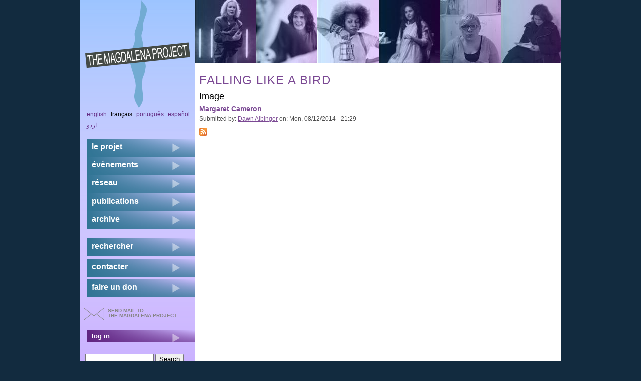

--- FILE ---
content_type: text/css
request_url: https://themagdalenaproject.org/sites/all/themes/omega/omega/css/modules/forum/forum.theme.css?sr3lb5
body_size: -108
content:
/**
 * @file
 * Styling for the Forum module.
 */
/* Forum Status Icons */
.forum-icon {
  float: left;
  width: 24px;
  height: 24px;
  margin-right: 0.4em;
  background-image: url('../../../images/modules/forum/forum-icons.png?1382488163');
  background-repeat: no-repeat;
  text-indent: -9999px;
}

.forum-icon--status-new {
  background-position: -24px 0;
}

.forum-icon--status-hot {
  background-position: -48px 0;
}

.forum-icon--status-hot-new {
  background-position: -72px 0;
}

.forum-icon--status-sticky {
  background-position: -96px 0;
}

.forum-icon--status-closed {
  background-position: -120px 0;
}
